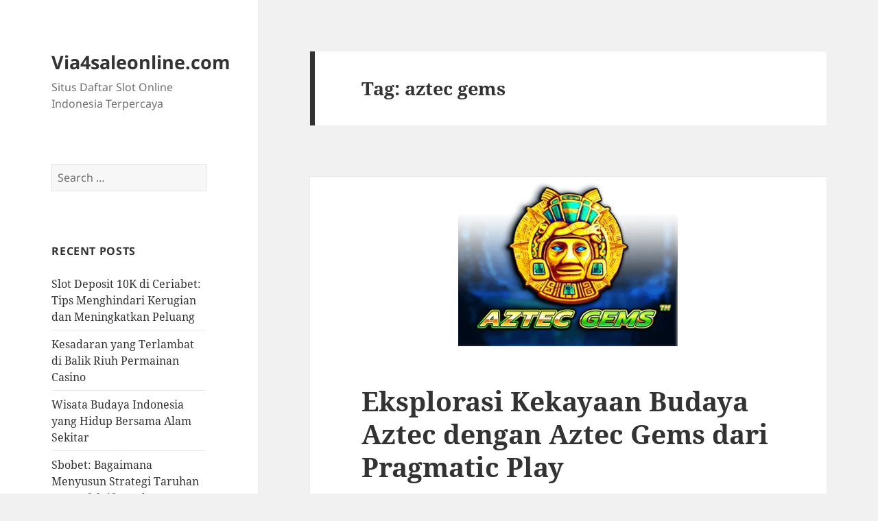

--- FILE ---
content_type: text/html; charset=UTF-8
request_url: https://www.via4saleonline.com/tag/aztec-gems/
body_size: 10846
content:
<!DOCTYPE html>
<html lang="en-US" class="no-js">
<head>
	<meta charset="UTF-8">
	<meta name="viewport" content="width=device-width, initial-scale=1.0">
	<link rel="profile" href="https://gmpg.org/xfn/11">
	<link rel="pingback" href="https://www.via4saleonline.com/xmlrpc.php">
	<script>(function(html){html.className=html.className.replace(/\bno-js\b/,'js')})(document.documentElement);</script>
<meta name='robots' content='noindex, follow'/>

	<!-- This site is optimized with the Yoast SEO plugin v26.8 - https://yoast.com/product/yoast-seo-wordpress/ -->
	<title>aztec gems</title>
	<meta property="og:locale" content="en_US"/>
	<meta property="og:type" content="article"/>
	<meta property="og:title" content="aztec gems"/>
	<meta property="og:url" content="https://www.via4saleonline.com/tag/aztec-gems/"/>
	<meta property="og:site_name" content="Via4saleonline.com"/>
	<meta name="twitter:card" content="summary_large_image"/>
	<script type="application/ld+json" class="yoast-schema-graph">{"@context":"https://schema.org","@graph":[{"@type":"CollectionPage","@id":"https://www.via4saleonline.com/tag/aztec-gems/","url":"https://www.via4saleonline.com/tag/aztec-gems/","name":"aztec gems","isPartOf":{"@id":"https://www.via4saleonline.com/#website"},"primaryImageOfPage":{"@id":"https://www.via4saleonline.com/tag/aztec-gems/#primaryimage"},"image":{"@id":"https://www.via4saleonline.com/tag/aztec-gems/#primaryimage"},"thumbnailUrl":"https://www.via4saleonline.com/wp-content/uploads/2024/06/1.jpg","inLanguage":"en-US"},{"@type":"ImageObject","inLanguage":"en-US","@id":"https://www.via4saleonline.com/tag/aztec-gems/#primaryimage","url":"https://www.via4saleonline.com/wp-content/uploads/2024/06/1.jpg","contentUrl":"https://www.via4saleonline.com/wp-content/uploads/2024/06/1.jpg","width":320,"height":247,"caption":"slot777"},{"@type":"WebSite","@id":"https://www.via4saleonline.com/#website","url":"https://www.via4saleonline.com/","name":"Via4saleonline.com","description":"Situs Daftar Slot Online Indonesia Terpercaya","potentialAction":[{"@type":"SearchAction","target":{"@type":"EntryPoint","urlTemplate":"https://www.via4saleonline.com/?s={search_term_string}"},"query-input":{"@type":"PropertyValueSpecification","valueRequired":true,"valueName":"search_term_string"}}],"inLanguage":"en-US"}]}</script>
	<!-- / Yoast SEO plugin. -->


<link rel="alternate" type="application/rss+xml" title="Via4saleonline.com &raquo; Feed" href="https://www.via4saleonline.com/feed/"/>
<link rel="alternate" type="application/rss+xml" title="Via4saleonline.com &raquo; Comments Feed" href="https://www.via4saleonline.com/comments/feed/"/>
<link rel="alternate" type="application/rss+xml" title="Via4saleonline.com &raquo; aztec gems Tag Feed" href="https://www.via4saleonline.com/tag/aztec-gems/feed/"/>
<style id='wp-img-auto-sizes-contain-inline-css'>img:is([sizes=auto i],[sizes^="auto," i]){contain-intrinsic-size:3000px 1500px}</style>
<style id='wp-emoji-styles-inline-css'>img.wp-smiley,img.emoji{display:inline!important;border:none!important;box-shadow:none!important;height:1em!important;width:1em!important;margin:0 .07em!important;vertical-align:-.1em!important;background:none!important;padding:0!important}</style>
<style id='wp-block-library-inline-css'>:root{--wp-block-synced-color:#7a00df;--wp-block-synced-color--rgb:122 , 0 , 223;--wp-bound-block-color:var(--wp-block-synced-color);--wp-editor-canvas-background:#ddd;--wp-admin-theme-color:#007cba;--wp-admin-theme-color--rgb:0 , 124 , 186;--wp-admin-theme-color-darker-10:#006ba1;--wp-admin-theme-color-darker-10--rgb:0 , 107 , 160.5;--wp-admin-theme-color-darker-20:#005a87;--wp-admin-theme-color-darker-20--rgb:0 , 90 , 135;--wp-admin-border-width-focus:2px}@media (min-resolution:192dpi){:root{--wp-admin-border-width-focus:1.5px}}.wp-element-button{cursor:pointer}:root .has-very-light-gray-background-color{background-color:#eee}:root .has-very-dark-gray-background-color{background-color:#313131}:root .has-very-light-gray-color{color:#eee}:root .has-very-dark-gray-color{color:#313131}:root .has-vivid-green-cyan-to-vivid-cyan-blue-gradient-background{background:linear-gradient(135deg,#00d084,#0693e3)}:root .has-purple-crush-gradient-background{background:linear-gradient(135deg,#34e2e4,#4721fb 50%,#ab1dfe)}:root .has-hazy-dawn-gradient-background{background:linear-gradient(135deg,#faaca8,#dad0ec)}:root .has-subdued-olive-gradient-background{background:linear-gradient(135deg,#fafae1,#67a671)}:root .has-atomic-cream-gradient-background{background:linear-gradient(135deg,#fdd79a,#004a59)}:root .has-nightshade-gradient-background{background:linear-gradient(135deg,#330968,#31cdcf)}:root .has-midnight-gradient-background{background:linear-gradient(135deg,#020381,#2874fc)}:root{--wp--preset--font-size--normal:16px;--wp--preset--font-size--huge:42px}.has-regular-font-size{font-size:1em}.has-larger-font-size{font-size:2.625em}.has-normal-font-size{font-size:var(--wp--preset--font-size--normal)}.has-huge-font-size{font-size:var(--wp--preset--font-size--huge)}.has-text-align-center{text-align:center}.has-text-align-left{text-align:left}.has-text-align-right{text-align:right}.has-fit-text{white-space:nowrap!important}#end-resizable-editor-section{display:none}.aligncenter{clear:both}.items-justified-left{justify-content:flex-start}.items-justified-center{justify-content:center}.items-justified-right{justify-content:flex-end}.items-justified-space-between{justify-content:space-between}.screen-reader-text{border:0;clip-path:inset(50%);height:1px;margin:-1px;overflow:hidden;padding:0;position:absolute;width:1px;word-wrap:normal!important}.screen-reader-text:focus{background-color:#ddd;clip-path:none;color:#444;display:block;font-size:1em;height:auto;left:5px;line-height:normal;padding:15px 23px 14px;text-decoration:none;top:5px;width:auto;z-index:100000}html :where(.has-border-color){border-style:solid}html :where([style*=border-top-color]){border-top-style:solid}html :where([style*=border-right-color]){border-right-style:solid}html :where([style*=border-bottom-color]){border-bottom-style:solid}html :where([style*=border-left-color]){border-left-style:solid}html :where([style*=border-width]){border-style:solid}html :where([style*=border-top-width]){border-top-style:solid}html :where([style*=border-right-width]){border-right-style:solid}html :where([style*=border-bottom-width]){border-bottom-style:solid}html :where([style*=border-left-width]){border-left-style:solid}html :where(img[class*=wp-image-]){height:auto;max-width:100%}:where(figure){margin:0 0 1em}html :where(.is-position-sticky){--wp-admin--admin-bar--position-offset:var(--wp-admin--admin-bar--height,0)}@media screen and (max-width:600px){html :where(.is-position-sticky){--wp-admin--admin-bar--position-offset:0}}</style><style id='global-styles-inline-css'>:root{--wp--preset--aspect-ratio--square:1;--wp--preset--aspect-ratio--4-3: 4/3;--wp--preset--aspect-ratio--3-4: 3/4;--wp--preset--aspect-ratio--3-2: 3/2;--wp--preset--aspect-ratio--2-3: 2/3;--wp--preset--aspect-ratio--16-9: 16/9;--wp--preset--aspect-ratio--9-16: 9/16;--wp--preset--color--black:#000;--wp--preset--color--cyan-bluish-gray:#abb8c3;--wp--preset--color--white:#fff;--wp--preset--color--pale-pink:#f78da7;--wp--preset--color--vivid-red:#cf2e2e;--wp--preset--color--luminous-vivid-orange:#ff6900;--wp--preset--color--luminous-vivid-amber:#fcb900;--wp--preset--color--light-green-cyan:#7bdcb5;--wp--preset--color--vivid-green-cyan:#00d084;--wp--preset--color--pale-cyan-blue:#8ed1fc;--wp--preset--color--vivid-cyan-blue:#0693e3;--wp--preset--color--vivid-purple:#9b51e0;--wp--preset--color--dark-gray:#111;--wp--preset--color--light-gray:#f1f1f1;--wp--preset--color--yellow:#f4ca16;--wp--preset--color--dark-brown:#352712;--wp--preset--color--medium-pink:#e53b51;--wp--preset--color--light-pink:#ffe5d1;--wp--preset--color--dark-purple:#2e2256;--wp--preset--color--purple:#674970;--wp--preset--color--blue-gray:#22313f;--wp--preset--color--bright-blue:#55c3dc;--wp--preset--color--light-blue:#e9f2f9;--wp--preset--gradient--vivid-cyan-blue-to-vivid-purple:linear-gradient(135deg,#0693e3 0%,#9b51e0 100%);--wp--preset--gradient--light-green-cyan-to-vivid-green-cyan:linear-gradient(135deg,#7adcb4 0%,#00d082 100%);--wp--preset--gradient--luminous-vivid-amber-to-luminous-vivid-orange:linear-gradient(135deg,#fcb900 0%,#ff6900 100%);--wp--preset--gradient--luminous-vivid-orange-to-vivid-red:linear-gradient(135deg,#ff6900 0%,#cf2e2e 100%);--wp--preset--gradient--very-light-gray-to-cyan-bluish-gray:linear-gradient(135deg,#eee 0%,#a9b8c3 100%);--wp--preset--gradient--cool-to-warm-spectrum:linear-gradient(135deg,#4aeadc 0%,#9778d1 20%,#cf2aba 40%,#ee2c82 60%,#fb6962 80%,#fef84c 100%);--wp--preset--gradient--blush-light-purple:linear-gradient(135deg,#ffceec 0%,#9896f0 100%);--wp--preset--gradient--blush-bordeaux:linear-gradient(135deg,#fecda5 0%,#fe2d2d 50%,#6b003e 100%);--wp--preset--gradient--luminous-dusk:linear-gradient(135deg,#ffcb70 0%,#c751c0 50%,#4158d0 100%);--wp--preset--gradient--pale-ocean:linear-gradient(135deg,#fff5cb 0%,#b6e3d4 50%,#33a7b5 100%);--wp--preset--gradient--electric-grass:linear-gradient(135deg,#caf880 0%,#71ce7e 100%);--wp--preset--gradient--midnight:linear-gradient(135deg,#020381 0%,#2874fc 100%);--wp--preset--gradient--dark-gray-gradient-gradient:linear-gradient(90deg,rgba(17,17,17,1) 0%,rgba(42,42,42,1) 100%);--wp--preset--gradient--light-gray-gradient:linear-gradient(90deg,rgba(241,241,241,1) 0%,rgba(215,215,215,1) 100%);--wp--preset--gradient--white-gradient:linear-gradient(90deg,rgba(255,255,255,1) 0%,rgba(230,230,230,1) 100%);--wp--preset--gradient--yellow-gradient:linear-gradient(90deg,rgba(244,202,22,1) 0%,rgba(205,168,10,1) 100%);--wp--preset--gradient--dark-brown-gradient:linear-gradient(90deg,rgba(53,39,18,1) 0%,rgba(91,67,31,1) 100%);--wp--preset--gradient--medium-pink-gradient:linear-gradient(90deg,rgba(229,59,81,1) 0%,rgba(209,28,51,1) 100%);--wp--preset--gradient--light-pink-gradient:linear-gradient(90deg,rgba(255,229,209,1) 0%,rgba(255,200,158,1) 100%);--wp--preset--gradient--dark-purple-gradient:linear-gradient(90deg,rgba(46,34,86,1) 0%,rgba(66,48,123,1) 100%);--wp--preset--gradient--purple-gradient:linear-gradient(90deg,rgba(103,73,112,1) 0%,rgba(131,93,143,1) 100%);--wp--preset--gradient--blue-gray-gradient:linear-gradient(90deg,rgba(34,49,63,1) 0%,rgba(52,75,96,1) 100%);--wp--preset--gradient--bright-blue-gradient:linear-gradient(90deg,rgba(85,195,220,1) 0%,rgba(43,180,211,1) 100%);--wp--preset--gradient--light-blue-gradient:linear-gradient(90deg,rgba(233,242,249,1) 0%,rgba(193,218,238,1) 100%);--wp--preset--font-size--small:13px;--wp--preset--font-size--medium:20px;--wp--preset--font-size--large:36px;--wp--preset--font-size--x-large:42px;--wp--preset--spacing--20:.44rem;--wp--preset--spacing--30:.67rem;--wp--preset--spacing--40:1rem;--wp--preset--spacing--50:1.5rem;--wp--preset--spacing--60:2.25rem;--wp--preset--spacing--70:3.38rem;--wp--preset--spacing--80:5.06rem;--wp--preset--shadow--natural:6px 6px 9px rgba(0,0,0,.2);--wp--preset--shadow--deep:12px 12px 50px rgba(0,0,0,.4);--wp--preset--shadow--sharp:6px 6px 0 rgba(0,0,0,.2);--wp--preset--shadow--outlined:6px 6px 0 -3px #fff , 6px 6px #000;--wp--preset--shadow--crisp:6px 6px 0 #000}:where(.is-layout-flex){gap:.5em}:where(.is-layout-grid){gap:.5em}body .is-layout-flex{display:flex}.is-layout-flex{flex-wrap:wrap;align-items:center}.is-layout-flex > :is(*, div){margin:0}body .is-layout-grid{display:grid}.is-layout-grid > :is(*, div){margin:0}:where(.wp-block-columns.is-layout-flex){gap:2em}:where(.wp-block-columns.is-layout-grid){gap:2em}:where(.wp-block-post-template.is-layout-flex){gap:1.25em}:where(.wp-block-post-template.is-layout-grid){gap:1.25em}.has-black-color{color:var(--wp--preset--color--black)!important}.has-cyan-bluish-gray-color{color:var(--wp--preset--color--cyan-bluish-gray)!important}.has-white-color{color:var(--wp--preset--color--white)!important}.has-pale-pink-color{color:var(--wp--preset--color--pale-pink)!important}.has-vivid-red-color{color:var(--wp--preset--color--vivid-red)!important}.has-luminous-vivid-orange-color{color:var(--wp--preset--color--luminous-vivid-orange)!important}.has-luminous-vivid-amber-color{color:var(--wp--preset--color--luminous-vivid-amber)!important}.has-light-green-cyan-color{color:var(--wp--preset--color--light-green-cyan)!important}.has-vivid-green-cyan-color{color:var(--wp--preset--color--vivid-green-cyan)!important}.has-pale-cyan-blue-color{color:var(--wp--preset--color--pale-cyan-blue)!important}.has-vivid-cyan-blue-color{color:var(--wp--preset--color--vivid-cyan-blue)!important}.has-vivid-purple-color{color:var(--wp--preset--color--vivid-purple)!important}.has-black-background-color{background-color:var(--wp--preset--color--black)!important}.has-cyan-bluish-gray-background-color{background-color:var(--wp--preset--color--cyan-bluish-gray)!important}.has-white-background-color{background-color:var(--wp--preset--color--white)!important}.has-pale-pink-background-color{background-color:var(--wp--preset--color--pale-pink)!important}.has-vivid-red-background-color{background-color:var(--wp--preset--color--vivid-red)!important}.has-luminous-vivid-orange-background-color{background-color:var(--wp--preset--color--luminous-vivid-orange)!important}.has-luminous-vivid-amber-background-color{background-color:var(--wp--preset--color--luminous-vivid-amber)!important}.has-light-green-cyan-background-color{background-color:var(--wp--preset--color--light-green-cyan)!important}.has-vivid-green-cyan-background-color{background-color:var(--wp--preset--color--vivid-green-cyan)!important}.has-pale-cyan-blue-background-color{background-color:var(--wp--preset--color--pale-cyan-blue)!important}.has-vivid-cyan-blue-background-color{background-color:var(--wp--preset--color--vivid-cyan-blue)!important}.has-vivid-purple-background-color{background-color:var(--wp--preset--color--vivid-purple)!important}.has-black-border-color{border-color:var(--wp--preset--color--black)!important}.has-cyan-bluish-gray-border-color{border-color:var(--wp--preset--color--cyan-bluish-gray)!important}.has-white-border-color{border-color:var(--wp--preset--color--white)!important}.has-pale-pink-border-color{border-color:var(--wp--preset--color--pale-pink)!important}.has-vivid-red-border-color{border-color:var(--wp--preset--color--vivid-red)!important}.has-luminous-vivid-orange-border-color{border-color:var(--wp--preset--color--luminous-vivid-orange)!important}.has-luminous-vivid-amber-border-color{border-color:var(--wp--preset--color--luminous-vivid-amber)!important}.has-light-green-cyan-border-color{border-color:var(--wp--preset--color--light-green-cyan)!important}.has-vivid-green-cyan-border-color{border-color:var(--wp--preset--color--vivid-green-cyan)!important}.has-pale-cyan-blue-border-color{border-color:var(--wp--preset--color--pale-cyan-blue)!important}.has-vivid-cyan-blue-border-color{border-color:var(--wp--preset--color--vivid-cyan-blue)!important}.has-vivid-purple-border-color{border-color:var(--wp--preset--color--vivid-purple)!important}.has-vivid-cyan-blue-to-vivid-purple-gradient-background{background:var(--wp--preset--gradient--vivid-cyan-blue-to-vivid-purple)!important}.has-light-green-cyan-to-vivid-green-cyan-gradient-background{background:var(--wp--preset--gradient--light-green-cyan-to-vivid-green-cyan)!important}.has-luminous-vivid-amber-to-luminous-vivid-orange-gradient-background{background:var(--wp--preset--gradient--luminous-vivid-amber-to-luminous-vivid-orange)!important}.has-luminous-vivid-orange-to-vivid-red-gradient-background{background:var(--wp--preset--gradient--luminous-vivid-orange-to-vivid-red)!important}.has-very-light-gray-to-cyan-bluish-gray-gradient-background{background:var(--wp--preset--gradient--very-light-gray-to-cyan-bluish-gray)!important}.has-cool-to-warm-spectrum-gradient-background{background:var(--wp--preset--gradient--cool-to-warm-spectrum)!important}.has-blush-light-purple-gradient-background{background:var(--wp--preset--gradient--blush-light-purple)!important}.has-blush-bordeaux-gradient-background{background:var(--wp--preset--gradient--blush-bordeaux)!important}.has-luminous-dusk-gradient-background{background:var(--wp--preset--gradient--luminous-dusk)!important}.has-pale-ocean-gradient-background{background:var(--wp--preset--gradient--pale-ocean)!important}.has-electric-grass-gradient-background{background:var(--wp--preset--gradient--electric-grass)!important}.has-midnight-gradient-background{background:var(--wp--preset--gradient--midnight)!important}.has-small-font-size{font-size:var(--wp--preset--font-size--small)!important}.has-medium-font-size{font-size:var(--wp--preset--font-size--medium)!important}.has-large-font-size{font-size:var(--wp--preset--font-size--large)!important}.has-x-large-font-size{font-size:var(--wp--preset--font-size--x-large)!important}</style>

<style id='classic-theme-styles-inline-css'>.wp-block-button__link{color:#fff;background-color:#32373c;border-radius:9999px;box-shadow:none;text-decoration:none;padding:calc(.667em + 2px) calc(1.333em + 2px);font-size:1.125em}.wp-block-file__button{background:#32373c;color:#fff;text-decoration:none}</style>
<link rel='stylesheet' id='twentyfifteen-fonts-css' href='https://www.via4saleonline.com/wp-content/themes/twentyfifteen/assets/fonts/noto-sans-plus-noto-serif-plus-inconsolata.css?ver=20230328' media='all'/>
<link rel='stylesheet' id='genericons-css' href='https://www.via4saleonline.com/wp-content/themes/twentyfifteen/genericons/genericons.css?ver=20251101' media='all'/>
<link rel='stylesheet' id='twentyfifteen-style-css' href='https://www.via4saleonline.com/wp-content/themes/twentyfifteen/style.css?ver=20251202' media='all'/>
<link rel='stylesheet' id='twentyfifteen-block-style-css' href='https://www.via4saleonline.com/wp-content/themes/twentyfifteen/css/blocks.css?ver=20240715' media='all'/>
<script src="https://www.via4saleonline.com/wp-includes/js/jquery/jquery.min.js?ver=3.7.1" id="jquery-core-js"></script>
<script src="https://www.via4saleonline.com/wp-includes/js/jquery/jquery-migrate.min.js?ver=3.4.1" id="jquery-migrate-js"></script>
<script id="twentyfifteen-script-js-extra">var screenReaderText={"expand":"\u003Cspan class=\"screen-reader-text\"\u003Eexpand child menu\u003C/span\u003E","collapse":"\u003Cspan class=\"screen-reader-text\"\u003Ecollapse child menu\u003C/span\u003E"};</script>
<script src="https://www.via4saleonline.com/wp-content/themes/twentyfifteen/js/functions.js?ver=20250729" id="twentyfifteen-script-js" defer data-wp-strategy="defer"></script>
<link rel="https://api.w.org/" href="https://www.via4saleonline.com/wp-json/"/><link rel="alternate" title="JSON" type="application/json" href="https://www.via4saleonline.com/wp-json/wp/v2/tags/162"/><link rel="EditURI" type="application/rsd+xml" title="RSD" href="https://www.via4saleonline.com/xmlrpc.php?rsd"/>
<meta name="generator" content="WordPress 6.9"/>
<style>.recentcomments a{display:inline!important;padding:0!important;margin:0!important}</style></head>

<body class="archive tag tag-aztec-gems tag-162 wp-embed-responsive wp-theme-twentyfifteen">
<div id="page" class="hfeed site">
	<a class="skip-link screen-reader-text" href="#content">
		Skip to content	</a>

	<div id="sidebar" class="sidebar">
		<header id="masthead" class="site-header">
			<div class="site-branding">
									<p class="site-title"><a href="https://www.via4saleonline.com/" rel="home">Via4saleonline.com</a></p>
										<p class="site-description">Situs Daftar Slot Online Indonesia Terpercaya</p>
				
				<button class="secondary-toggle">Menu and widgets</button>
			</div><!-- .site-branding -->
		</header><!-- .site-header -->

			<div id="secondary" class="secondary">

		
		
					<div id="widget-area" class="widget-area" role="complementary">
				<aside id="search-2" class="widget widget_search"><form role="search" method="get" class="search-form" action="https://www.via4saleonline.com/">
				<label>
					<span class="screen-reader-text">Search for:</span>
					<input type="search" class="search-field" placeholder="Search &hellip;" value="" name="s"/>
				</label>
				<input type="submit" class="search-submit screen-reader-text" value="Search"/>
			</form></aside>
		<aside id="recent-posts-2" class="widget widget_recent_entries">
		<h2 class="widget-title">Recent Posts</h2><nav aria-label="Recent Posts">
		<ul>
											<li>
					<a href="https://www.via4saleonline.com/slot-deposit-10k-di-ceriabet-tips-menghindari-kerugian-dan-meningkatkan-peluang/">Slot Deposit 10K di Ceriabet: Tips Menghindari Kerugian dan Meningkatkan Peluang</a>
									</li>
											<li>
					<a href="https://www.via4saleonline.com/kesadaran-yang-terlambat-di-balik-riuh-permainan-casino/">Kesadaran yang Terlambat di Balik Riuh Permainan Casino</a>
									</li>
											<li>
					<a href="https://www.via4saleonline.com/wisata-budaya-indonesia-yang-hidup-bersama-alam-sekitar/">Wisata Budaya Indonesia yang Hidup Bersama Alam Sekitar</a>
									</li>
											<li>
					<a href="https://www.via4saleonline.com/sbobet-bagaimana-menyusun-strategi-taruhan-yang-efektif-untuk-mendapatkan-cuan/">Sbobet: Bagaimana Menyusun Strategi Taruhan yang Efektif untuk Mendapatkan Cuan</a>
									</li>
											<li>
					<a href="https://www.via4saleonline.com/trik-jitu-bermain-kudahoki-dengan-mengetahui-pola-permainan/">Trik Jitu Bermain Kudahoki dengan Mengetahui Pola Permainan</a>
									</li>
					</ul>

		</nav></aside><aside id="recent-comments-2" class="widget widget_recent_comments"><h2 class="widget-title">Recent Comments</h2><nav aria-label="Recent Comments"><ul id="recentcomments"></ul></nav></aside><aside id="block-2" class="widget widget_block"><p><a href="https://www.slot88.report">slot</a><br>
<a href="https://www.slot88.help">slot88</a><br>
<a href="https://www.slot88.review">slot88 login</a><br>
<a href="https://www.slot88.science">login slot88</a></p></aside><aside id="archives-2" class="widget widget_archive"><h2 class="widget-title">Archives</h2><nav aria-label="Archives">
			<ul>
					<li><a href='https://www.via4saleonline.com/2026/01/'>January 2026</a></li>
	<li><a href='https://www.via4saleonline.com/2025/12/'>December 2025</a></li>
	<li><a href='https://www.via4saleonline.com/2025/11/'>November 2025</a></li>
	<li><a href='https://www.via4saleonline.com/2025/10/'>October 2025</a></li>
	<li><a href='https://www.via4saleonline.com/2025/09/'>September 2025</a></li>
	<li><a href='https://www.via4saleonline.com/2025/08/'>August 2025</a></li>
	<li><a href='https://www.via4saleonline.com/2025/07/'>July 2025</a></li>
	<li><a href='https://www.via4saleonline.com/2025/06/'>June 2025</a></li>
	<li><a href='https://www.via4saleonline.com/2025/05/'>May 2025</a></li>
	<li><a href='https://www.via4saleonline.com/2025/01/'>January 2025</a></li>
	<li><a href='https://www.via4saleonline.com/2024/12/'>December 2024</a></li>
	<li><a href='https://www.via4saleonline.com/2024/11/'>November 2024</a></li>
	<li><a href='https://www.via4saleonline.com/2024/10/'>October 2024</a></li>
	<li><a href='https://www.via4saleonline.com/2024/09/'>September 2024</a></li>
	<li><a href='https://www.via4saleonline.com/2024/08/'>August 2024</a></li>
	<li><a href='https://www.via4saleonline.com/2024/07/'>July 2024</a></li>
	<li><a href='https://www.via4saleonline.com/2024/06/'>June 2024</a></li>
	<li><a href='https://www.via4saleonline.com/2024/05/'>May 2024</a></li>
	<li><a href='https://www.via4saleonline.com/2024/04/'>April 2024</a></li>
	<li><a href='https://www.via4saleonline.com/2024/03/'>March 2024</a></li>
	<li><a href='https://www.via4saleonline.com/2024/02/'>February 2024</a></li>
	<li><a href='https://www.via4saleonline.com/2024/01/'>January 2024</a></li>
	<li><a href='https://www.via4saleonline.com/2023/12/'>December 2023</a></li>
	<li><a href='https://www.via4saleonline.com/2023/11/'>November 2023</a></li>
	<li><a href='https://www.via4saleonline.com/2023/10/'>October 2023</a></li>
	<li><a href='https://www.via4saleonline.com/2023/09/'>September 2023</a></li>
	<li><a href='https://www.via4saleonline.com/2023/08/'>August 2023</a></li>
	<li><a href='https://www.via4saleonline.com/2023/07/'>July 2023</a></li>
	<li><a href='https://www.via4saleonline.com/2023/06/'>June 2023</a></li>
	<li><a href='https://www.via4saleonline.com/2023/05/'>May 2023</a></li>
	<li><a href='https://www.via4saleonline.com/2023/04/'>April 2023</a></li>
	<li><a href='https://www.via4saleonline.com/2023/02/'>February 2023</a></li>
	<li><a href='https://www.via4saleonline.com/2022/04/'>April 2022</a></li>
	<li><a href='https://www.via4saleonline.com/2022/03/'>March 2022</a></li>
	<li><a href='https://www.via4saleonline.com/2021/09/'>September 2021</a></li>
	<li><a href='https://www.via4saleonline.com/2021/08/'>August 2021</a></li>
	<li><a href='https://www.via4saleonline.com/2021/06/'>June 2021</a></li>
	<li><a href='https://www.via4saleonline.com/2017/09/'>September 2017</a></li>
	<li><a href='https://www.via4saleonline.com/2017/02/'>February 2017</a></li>
			</ul>

			</nav></aside><aside id="categories-2" class="widget widget_categories"><h2 class="widget-title">Categories</h2><nav aria-label="Categories">
			<ul>
					<li class="cat-item cat-item-375"><a href="https://www.via4saleonline.com/category/gates-of-olympus/">Gates Of Olympus</a>
</li>
	<li class="cat-item cat-item-217"><a href="https://www.via4saleonline.com/category/judi-online/">judi online</a>
</li>
	<li class="cat-item cat-item-3"><a href="https://www.via4saleonline.com/category/kartu-poker/">Kartu Poker</a>
</li>
	<li class="cat-item cat-item-84"><a href="https://www.via4saleonline.com/category/olahraga/">Olahraga</a>
</li>
	<li class="cat-item cat-item-534"><a href="https://www.via4saleonline.com/category/sbobet/">sbobet</a>
</li>
	<li class="cat-item cat-item-423"><a href="https://www.via4saleonline.com/category/slot-bet-100/">slot bet 100</a>
</li>
	<li class="cat-item cat-item-18"><a href="https://www.via4saleonline.com/category/slot-online/">Slot Online</a>
</li>
	<li class="cat-item cat-item-426"><a href="https://www.via4saleonline.com/category/starlight-princess/">starlight princess</a>
</li>
	<li class="cat-item cat-item-1"><a href="https://www.via4saleonline.com/category/uncategorized/">Uncategorized</a>
</li>
	<li class="cat-item cat-item-522"><a href="https://www.via4saleonline.com/category/wisata/">wisata</a>
</li>
			</ul>

			</nav></aside><aside id="meta-2" class="widget widget_meta"><h2 class="widget-title">Meta</h2><nav aria-label="Meta">
		<ul>
						<li><a rel="nofollow" href="https://www.via4saleonline.com/wp-login.php">Log in</a></li>
			<li><a href="https://www.via4saleonline.com/feed/">Entries feed</a></li>
			<li><a href="https://www.via4saleonline.com/comments/feed/">Comments feed</a></li>

			<li><a href="https://wordpress.org/">WordPress.org</a></li>
		</ul>

		</nav></aside>			</div><!-- .widget-area -->
		
	</div><!-- .secondary -->

	</div><!-- .sidebar -->

	<div id="content" class="site-content">

	<section id="primary" class="content-area">
		<main id="main" class="site-main">

		
			<header class="page-header">
				<h1 class="page-title">Tag: <span>aztec gems</span></h1>			</header><!-- .page-header -->

			
<article id="post-1074" class="post-1074 post type-post status-publish format-standard has-post-thumbnail hentry category-slot-online tag-aztec-gems tag-aztec-slot tag-demo-aztec tag-slot-aztec tag-spaceman88">
	
	<a class="post-thumbnail" href="https://www.via4saleonline.com/eksplorasi-kekayaan-budaya-aztec-dengan-aztec-gems-dari-pragmatic-play/" aria-hidden="true">
		<img width="320" height="247" src="https://www.via4saleonline.com/wp-content/uploads/2024/06/1.jpg" class="attachment-post-thumbnail size-post-thumbnail wp-post-image" alt="Eksplorasi Kekayaan Budaya Aztec dengan Aztec Gems dari Pragmatic Play" decoding="async" fetchpriority="high" srcset="https://www.via4saleonline.com/wp-content/uploads/2024/06/1.jpg 320w, https://www.via4saleonline.com/wp-content/uploads/2024/06/1-300x232.jpg 300w" sizes="(max-width: 320px) 100vw, 320px"/>	</a>

		
	<header class="entry-header">
		<h2 class="entry-title"><a href="https://www.via4saleonline.com/eksplorasi-kekayaan-budaya-aztec-dengan-aztec-gems-dari-pragmatic-play/" rel="bookmark">Eksplorasi Kekayaan Budaya Aztec dengan Aztec Gems dari Pragmatic Play</a></h2>	</header><!-- .entry-header -->

	<div class="entry-content">
		<p style="text-align: justify;">Aztec Gems merupakan salah satu game <a href="https://www.westseattlehousekeeping.com/">aztec slot</a> yang paling populer dari Pragmatic Play, penyedia perangkat lunak perjudian online terkemuka di dunia. Game ini dapat dengan mudah dinikmati melalui situs judi online terkemuka, SPACEMAN88. Dengan tema kaya budaya kuno Aztec, Aztec Gems menawarkan pengalaman bermain yang memikat dan menarik bagi para pemainnya.</p>
<h2 style="text-align: justify;">Aztec Gems: Mengungkap Kekayaan Budaya Aztec Melalui Slot Online</h2>
<p style="text-align: justify;">Dengan latar belakang hutan belantara yang menawan dan hiasan Aztec yang menghiasi gulungan, para pemain akan seolah-olah dibawa kembali ke masa kejayaan Aztec. Simbol-simbol yang digunakan dalam permainan ini juga begitu indah dan menggambarkan kekayaan budaya Aztec yang telah lama hilang. Dari hiasan emas hingga ukiran batu yang rumit, setiap detail dalam game ini dirancang dengan teliti untuk memberikan pengalaman bermain yang autentik.</p>
<p style="text-align: justify;">Aztec Gems menawarkan fitur-fitur menarik yang membuatnya menjadi salah satu game aztec slot terbaik di pasaran. Dengan jackpot yang besar dan bonus yang melimpah, para pemain berkesempatan untuk memenangkan hadiah-hadiah menarik yang dapat meningkatkan pengalaman bermain mereka. Selain itu, tersedia juga fitur demo aztec yang memungkinkan pemain untuk mencoba game ini secara gratis sebelum memutuskan untuk bermain dengan uang sungguhan.</p>
<p style="text-align: justify;">Situs SPACEMAN88 adalah tempat terbaik untuk menikmati game Aztec Gems dan berbagai game slot lainnya. Dengan reputasi yang solid dan pengalaman bertahun-tahun dalam menyediakan layanan judi online yang terpercaya, SPACEMAN88 menjadi pilihan utama bagi para pecinta <a href="https://jumboseafoodrestaurant.net/">slot deposit 10 ribu</a> online di seluruh dunia. Dengan berbagai pilihan permainan dan bonus yang menarik, para pemain dapat menikmati pengalaman bermain yang tak terlupakan di situs ini.</p>
<p style="text-align: justify;">Dalam kesimpulannya, Aztec Gems merupakan salah satu game aztec slot terbaik yang pernah ada. Dengan tema yang kaya budaya dan fitur-fitur menarik, game ini menawarkan pengalaman bermain yang memikat dan menghibur bagi para pemainnya. Melalui situs SPACEMAN88, para pemain dapat menikmati game ini dengan mudah dan aman, serta memiliki kesempatan untuk memenangkan hadiah-hadiah besar. Jadi, jangan ragu untuk mencoba keberuntungan Anda dengan bermain Aztec Gems di situs judi online terpercaya ini. Semoga artikel ini dapat memberikan informasi yang bermanfaat bagi para pecinta slot online di luar sana. Selamat bermain dan semoga berhasil!</p>
	</div><!-- .entry-content -->

	
	<footer class="entry-footer">
		<span class="posted-on"><span class="screen-reader-text">Posted on </span><a href="https://www.via4saleonline.com/eksplorasi-kekayaan-budaya-aztec-dengan-aztec-gems-dari-pragmatic-play/" rel="bookmark"><time class="entry-date published updated" datetime="2024-06-15T19:43:37+00:00">06/15/2024</time></a></span><span class="cat-links"><span class="screen-reader-text">Categories </span><a href="https://www.via4saleonline.com/category/slot-online/" rel="category tag">Slot Online</a></span><span class="tags-links"><span class="screen-reader-text">Tags </span><a href="https://www.via4saleonline.com/tag/aztec-gems/" rel="tag">aztec gems</a>, <a href="https://www.via4saleonline.com/tag/aztec-slot/" rel="tag">aztec slot</a>, <a href="https://www.via4saleonline.com/tag/demo-aztec/" rel="tag">demo aztec</a>, <a href="https://www.via4saleonline.com/tag/slot-aztec/" rel="tag">slot aztec</a>, <a href="https://www.via4saleonline.com/tag/spaceman88/" rel="tag">spaceman88</a></span>			</footer><!-- .entry-footer -->

</article><!-- #post-1074 -->

<article id="post-700" class="post-700 post type-post status-publish format-standard hentry category-uncategorized tag-aztec-gems tag-pragmatic-play tag-slot-aztec tag-slot-online">
	
	<header class="entry-header">
		<h2 class="entry-title"><a href="https://www.via4saleonline.com/hidup-hanya-sekali-berbuatlah-yang-terbaik-jangan-sia-siakan-setiap-waktu-dan-kesempatan/" rel="bookmark">Hidup hanya sekali, berbuatlah yang terbaik jangan sia &#8211; siakan setiap waktu dan kesempatan</a></h2>	</header><!-- .entry-header -->

	<div class="entry-content">
		<h1>Situs Aztec Gems Terbaik serta Terpercaya di Indonesia 2024</h1>
<p>Di tahun 2024, judi online di Indonesia makin alami perkembangan sangat cepat. Beberapa pemain yang cari langkah baru untuk melipur diri sendiri dan mendapati pemasukan tambahan waktu mereka main games judi online. Satu diantaranya permainan terkenal yang tetap memancing animo fans judi online merupakan slot online. Dalam artikel berikut, kita bakal mengupas <a href="https://www.coaches-gahanna.com/">rtp aztec gems</a> satu diantaranya slot terbaik dan terpercaya di Indonesia untuk tahun 2024, adalah Aztec Gems.</p>
<h2>Aztec Gems yakni slot online yang sudah memikat pemain</h2>
<p>dengan diagramnya yang mengagumkan serta pemainan yang mengenakkan. Mencampurkan obyek Aztec yang memikat dengan beberapa fitur kekinian, slot Aztec Gems sudah jadi opsi idola di golongan pemain judi online di pelosok dunia. Dalam artikel berikut, kami akan mengupas kenapa slot Aztec Gems salah satunya situs terbaik serta terpercaya di Indonesia.</p>
<p>1. Diagram yang Fantastis:</p>
<p>Satu diantaranya hal pertama-tama yang memikat pemain waktu mereka bermain slot Aztec Gems ialah diagramnya yang mengagumkan. Tiap-tiap komponen di dalam permainan ini didesain cantik, menambah daya magnet visual yang juga unik untuk pengalaman main. Dari lambang ciri Aztec sampai ikon kemenangan, tiap-tiap rinci ditunjukkan prima maka memberikan hati mata pemain.</p>
<p>2. Kekayaan Spek:</p>
<p>Selainnya diagramnya yang mengagumkan, beberapa fitur yang disodori sama slot Aztec Gems pula membuat mencolok dari permainan slot online yang lain. Slot ini diperlengkapi perputaran gratis, ikon liar, serta bonus spesial yang memberinya pemain kemungkinan tambahan untuk memenangi hadiah yang menjanjikan. Dengan kekayaan feature ini, pemain dapat rasakan kesan tidak tertandingi waktu main slot Aztec Gems.</p>
<p>3. Keamanan serta Keyakinan:</p>
<p>Waktu main di situs slot online, keamanan serta keyakinan merupakan aspek vital yang perlu diperhitungkan. Slot Aztec Gems yaitu situs terpercaya yang melindungi khusus serta keamanan pemain dengan baik sekali. Mereka gunakan struktur enkripsi yang kuat buat perlindungan personal data pemain dan mengerjakan audit reguler buat pastikan keadilan di dalam permainan. Karena itu, pemain dapat berasa nyaman dan percaya waktu main di situs Aztec Gems.</p>
<p>4. Siap di Semuanya Basis:</p>
<p>Salah satunya keunggulan lain dari slot Aztec Gems yakni terdapatnya di berapa basis. Pemain bisa terhubung permainan ini lewat pc, smartphone, atau tablet, memberikan mereka elastisitas untuk main sewaktu-waktu dan dimanapun. Slot Aztec Gems cocok secara beberapa type fitur, pastikan kalau pengalaman bermain yang mengesankan bisa dicicipi oleh semuanya pemain.</p>
<p>5. Penawaran Bonus Menarik:</p>
<p>Slot Aztec Gems bukan sekedar menjajakan permainan yang memikat, tapi juga pelbagai penawaran bonus yang menggairahkan. Pemain bisa nikmati bonus register, bonus setoran, serta promo teristimewa yang lain yang bisa mempertingkat kesempatan mereka buat memen</p>
	</div><!-- .entry-content -->

	
	<footer class="entry-footer">
		<span class="posted-on"><span class="screen-reader-text">Posted on </span><a href="https://www.via4saleonline.com/hidup-hanya-sekali-berbuatlah-yang-terbaik-jangan-sia-siakan-setiap-waktu-dan-kesempatan/" rel="bookmark"><time class="entry-date published updated" datetime="2024-01-14T02:20:24+00:00">01/14/2024</time></a></span><span class="cat-links"><span class="screen-reader-text">Categories </span><a href="https://www.via4saleonline.com/category/uncategorized/" rel="category tag">Uncategorized</a></span><span class="tags-links"><span class="screen-reader-text">Tags </span><a href="https://www.via4saleonline.com/tag/aztec-gems/" rel="tag">aztec gems</a>, <a href="https://www.via4saleonline.com/tag/pragmatic-play/" rel="tag">pragmatic play</a>, <a href="https://www.via4saleonline.com/tag/slot-aztec/" rel="tag">slot aztec</a>, <a href="https://www.via4saleonline.com/tag/slot-online/" rel="tag">slot online</a></span>			</footer><!-- .entry-footer -->

</article><!-- #post-700 -->

		</main><!-- .site-main -->
	</section><!-- .content-area -->


	</div><!-- .site-content -->

	<footer id="colophon" class="site-footer">
		<div class="site-info">
									<a href="https://wordpress.org/" class="imprint">
				Proudly powered by WordPress			</a>
		</div><!-- .site-info -->
	</footer><!-- .site-footer -->

</div><!-- .site -->

<script type="speculationrules">
{"prefetch":[{"source":"document","where":{"and":[{"href_matches":"/*"},{"not":{"href_matches":["/wp-*.php","/wp-admin/*","/wp-content/uploads/*","/wp-content/*","/wp-content/plugins/*","/wp-content/themes/twentyfifteen/*","/*\\?(.+)"]}},{"not":{"selector_matches":"a[rel~=\"nofollow\"]"}},{"not":{"selector_matches":".no-prefetch, .no-prefetch a"}}]},"eagerness":"conservative"}]}
</script>
<script id="wp-emoji-settings" type="application/json">
{"baseUrl":"https://s.w.org/images/core/emoji/17.0.2/72x72/","ext":".png","svgUrl":"https://s.w.org/images/core/emoji/17.0.2/svg/","svgExt":".svg","source":{"concatemoji":"https://www.via4saleonline.com/wp-includes/js/wp-emoji-release.min.js?ver=6.9"}}
</script>
<script type="module">
/*! This file is auto-generated */
const a=JSON.parse(document.getElementById("wp-emoji-settings").textContent),o=(window._wpemojiSettings=a,"wpEmojiSettingsSupports"),s=["flag","emoji"];function i(e){try{var t={supportTests:e,timestamp:(new Date).valueOf()};sessionStorage.setItem(o,JSON.stringify(t))}catch(e){}}function c(e,t,n){e.clearRect(0,0,e.canvas.width,e.canvas.height),e.fillText(t,0,0);t=new Uint32Array(e.getImageData(0,0,e.canvas.width,e.canvas.height).data);e.clearRect(0,0,e.canvas.width,e.canvas.height),e.fillText(n,0,0);const a=new Uint32Array(e.getImageData(0,0,e.canvas.width,e.canvas.height).data);return t.every((e,t)=>e===a[t])}function p(e,t){e.clearRect(0,0,e.canvas.width,e.canvas.height),e.fillText(t,0,0);var n=e.getImageData(16,16,1,1);for(let e=0;e<n.data.length;e++)if(0!==n.data[e])return!1;return!0}function u(e,t,n,a){switch(t){case"flag":return n(e,"\ud83c\udff3\ufe0f\u200d\u26a7\ufe0f","\ud83c\udff3\ufe0f\u200b\u26a7\ufe0f")?!1:!n(e,"\ud83c\udde8\ud83c\uddf6","\ud83c\udde8\u200b\ud83c\uddf6")&&!n(e,"\ud83c\udff4\udb40\udc67\udb40\udc62\udb40\udc65\udb40\udc6e\udb40\udc67\udb40\udc7f","\ud83c\udff4\u200b\udb40\udc67\u200b\udb40\udc62\u200b\udb40\udc65\u200b\udb40\udc6e\u200b\udb40\udc67\u200b\udb40\udc7f");case"emoji":return!a(e,"\ud83e\u1fac8")}return!1}function f(e,t,n,a){let r;const o=(r="undefined"!=typeof WorkerGlobalScope&&self instanceof WorkerGlobalScope?new OffscreenCanvas(300,150):document.createElement("canvas")).getContext("2d",{willReadFrequently:!0}),s=(o.textBaseline="top",o.font="600 32px Arial",{});return e.forEach(e=>{s[e]=t(o,e,n,a)}),s}function r(e){var t=document.createElement("script");t.src=e,t.defer=!0,document.head.appendChild(t)}a.supports={everything:!0,everythingExceptFlag:!0},new Promise(t=>{let n=function(){try{var e=JSON.parse(sessionStorage.getItem(o));if("object"==typeof e&&"number"==typeof e.timestamp&&(new Date).valueOf()<e.timestamp+604800&&"object"==typeof e.supportTests)return e.supportTests}catch(e){}return null}();if(!n){if("undefined"!=typeof Worker&&"undefined"!=typeof OffscreenCanvas&&"undefined"!=typeof URL&&URL.createObjectURL&&"undefined"!=typeof Blob)try{var e="postMessage("+f.toString()+"("+[JSON.stringify(s),u.toString(),c.toString(),p.toString()].join(",")+"));",a=new Blob([e],{type:"text/javascript"});const r=new Worker(URL.createObjectURL(a),{name:"wpTestEmojiSupports"});return void(r.onmessage=e=>{i(n=e.data),r.terminate(),t(n)})}catch(e){}i(n=f(s,u,c,p))}t(n)}).then(e=>{for(const n in e)a.supports[n]=e[n],a.supports.everything=a.supports.everything&&a.supports[n],"flag"!==n&&(a.supports.everythingExceptFlag=a.supports.everythingExceptFlag&&a.supports[n]);var t;a.supports.everythingExceptFlag=a.supports.everythingExceptFlag&&!a.supports.flag,a.supports.everything||((t=a.source||{}).concatemoji?r(t.concatemoji):t.wpemoji&&t.twemoji&&(r(t.twemoji),r(t.wpemoji)))});
//# sourceURL=https://www.via4saleonline.com/wp-includes/js/wp-emoji-loader.min.js
</script>

<script defer src="https://static.cloudflareinsights.com/beacon.min.js/vcd15cbe7772f49c399c6a5babf22c1241717689176015" integrity="sha512-ZpsOmlRQV6y907TI0dKBHq9Md29nnaEIPlkf84rnaERnq6zvWvPUqr2ft8M1aS28oN72PdrCzSjY4U6VaAw1EQ==" data-cf-beacon='{"version":"2024.11.0","token":"d203ed06d0534aa6bba00f59487850b7","r":1,"server_timing":{"name":{"cfCacheStatus":true,"cfEdge":true,"cfExtPri":true,"cfL4":true,"cfOrigin":true,"cfSpeedBrain":true},"location_startswith":null}}' crossorigin="anonymous"></script>
</body>
</html>
